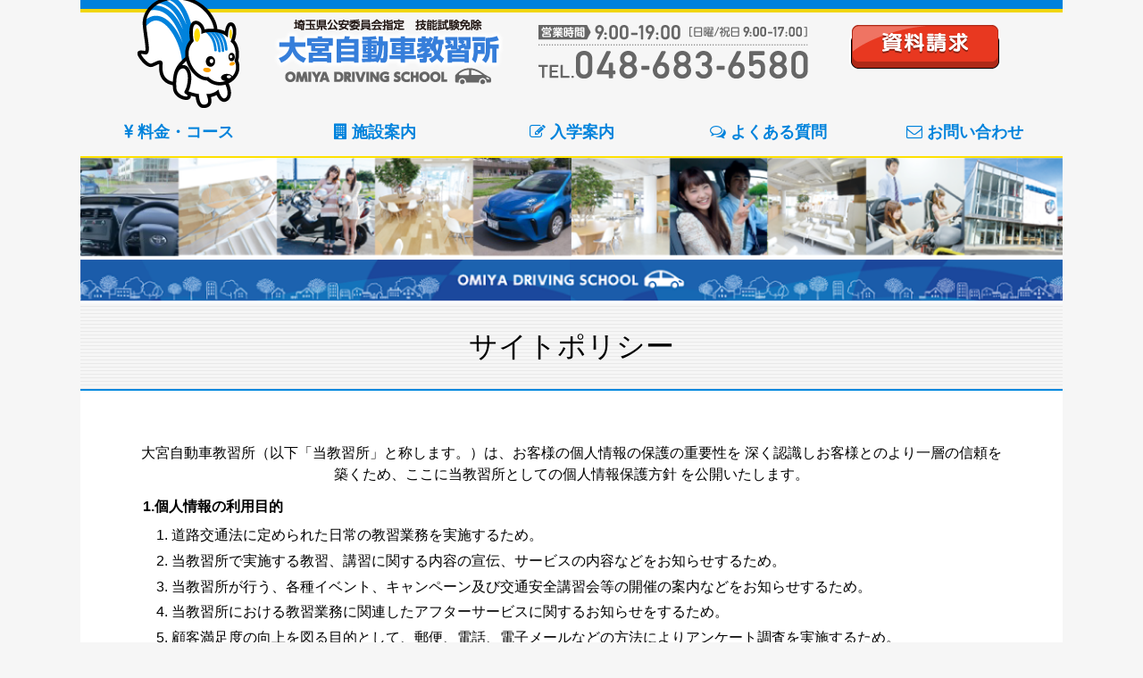

--- FILE ---
content_type: text/html; charset=UTF-8
request_url: https://www.omiya-ds.co.jp/other/privacy.php
body_size: 4780
content:
<!DOCTYPE html>
<html lang="ja">
<head>
<meta charset="utf-8" />
<meta http-equiv="X-UA-Compatible" content="IE=edge" />
<meta name="description" content="">
<meta name="keywords" content="大宮自動車教習所,自動車教習所,埼玉県,大宮,見沼区,車,さいたま新都心,教習指導員,指導員,自動車,指定自動車教習所,公認,普通車,マニュアル車,オートマ車,ＭＴ車,ＡＴ車,自動車学校,教習所,実地試験免除,さいたま市,二輪,普通二輪,大型二輪,バイク運転免許,バイク免許,自動二輪免許,大型自動二輪免許,,普通免許,AT限定解除,オートマ,ペーパードライバー,8トン限定解除,埼玉" />
<meta name="viewport" content="width=device-width,initial-scale=1" />
<title>大宮自動車教習所</title>
<!--[if lt IE 9]>
<script type="text/javascript" src="http://html5shim.googlecode.com/svn/trunk/html5.js"></script>
<![endif]-->
<link rel="stylesheet" href="../css/style.css" type="text/css" media="all" />
<link rel="stylesheet" href="../css/lightbox.css" type="text/css" media="all" />
<link rel="stylesheet" href="../css/slicknav.css" type="text/css" media="all" />
<link rel="stylesheet" href="../css/font-awesome.min.css" type="text/css" media="all" />
</head>
<body>
 <header>
  <div class="sub_head pc">
   <div class="head_line">
    <div class="subhd_disp">
     <div class="subhd_left">
      <a href="../index.php"><img src="../img/bottom_navi_01risu.png" alt="大宮自動車教習所" /></a>
      <a href="../index.php"><img src="../img/top_conpany_logo.png" alt="大宮自動車教習所" /></a>
      <img src="../img/bottom_navi_conpany_01.png" alt="連絡先・営業時間" />
     </div>
     <div class="logo_btnarea">
      <a href="../document/"><img src="../img/top_conpany_btm01.png" alt="資料請求" /></a><br />
      <!--<a href="https://www.omiya-ds.co.jp/news/news.php?id=279"><img src="../img/top_conpany_btm02.png" alt="仮申込み" /></a>-->
     </div>
    </div>
   </div>
   <div class="clear_fix"></div>
  </div>

  <div id="men-second">
   <ul id="menu">
    <li class="smp"><a href="../index.php"><i class="fa fa-home" aria-hidden="true"></i> HOME</a></li>
    <li><a href="../course/"><i class="fa fa-jpy"></i> 料金・コース</a></li>
    <li><a href="../facility/"><i class="fa fa-building"></i> 施設案内</a></li>
    <li><a href="../admission/"><i class="fa fa-pencil-square-o"></i> 入学案内</a></li>
    <li><a href="../other/faq.php"><i class="fa fa-comments-o"></i> よくある質問</a></li>
    <li><a href="../contact/"><i class="fa fa-envelope-o"></i> お問い合わせ</a></li>
    <li class="smp"><a href="../document/"><i class="fa fa-envelope-o"></i> 資料請求</a></li>
    <!--<li class="smp"><a href="https://www.omiya-ds.co.jp/news/news.php?id=279"><i class="fa fa-envelope-o"></i> 仮申込み</a></li>-->
    <li class="smp"><a href="tel:0486836580"><i class="fa fa-phone" aria-hidden="true"></i> 電話をする</a></li>
   </ul>
   <div class="clear_fix"></div>
  </div>
 </header>

 <div id="move">
  <div class="move_bnarea pc">
   <ul class="move_menu">
    <li><a href="../course/"><i class="fa fa-jpy"></i> 料金・コース</a></li>
    <li><a href="../facility/"><i class="fa fa-building"></i> 施設案内</a></li>
    <li><a href="../admission/"><i class="fa fa-pencil-square-o"></i> 入学案内</a></li>
    <li><a href="../other/faq.php"><i class="fa fa-comments-o"></i> よくある質問</a></li>
    <li><a href="../contact/"><i class="fa fa-envelope-o"></i> お問い合わせ</a></li>
   </ul>
  </div>
 </div>
 <div class="clear_fix"></div>
 <div id="main">
  <img src="../img/guide_top.png" alt="大宮自動車教習所サイトポリシー" />
  <div class="sub_toptxt">
   サイトポリシー
  </div>
  <div class="bd_top"></div>

  <div class="cnt_box">
   <div class="info_txt">
    大宮自動車教習所（以下「当教習所」と称します。）は、お客様の個人情報の保護の重要性を 深く認識しお客様とのより一層の信頼を築くため、ここに当教習所としての個人情報保護方針 を公開いたします。
   </div>

   <div class="priv_box">
    <div class="priv_title">1.個人情報の利用目的</div>
    <ol class="priv_num">
     <li>道路交通法に定められた日常の教習業務を実施するため。</li>
     <li>当教習所で実施する教習、講習に関する内容の宣伝、サービスの内容などをお知らせするため。</li>
     <li>当教習所が行う、各種イベント、キャンペーン及び交通安全講習会等の開催の案内などをお知らせするため。</li>
     <li>当教習所における教習業務に関連したアフターサービスに関するお知らせをするため。</li>
     <li>顧客満足度の向上を図る目的として、郵便、電話、電子メールなどの方法によりアンケート調査を実施するため。</li>
    </ol>

    <div class="priv_title">2.収集した個人情報は次のいずれかに該当する場合を除きお客様の同意を得ずに、第三者に開示いたしません。</div>
    <ol class="priv_num">
     <li>お客様が同意を与えた場合若しくは同等の措置を講じた場合
     <li>お客様が当事者である契約の準備又は履行のために必要な場合
     <li>当教習所が従うべき法的義務の履行のために必要な場合
     <li>お客様の生命、身体、財産等の重大な利益を保護するために必要な場合
     <li>警察、税務署、裁判所等の公的機関からの法令に基づく権限の行使による開示請求があった場合
    </ol>

    <div class="priv_title">3.個人情報の利用目的</div>
    <div class="priv_txt">
     お客様から提供された個人情報は利用目的に応じ必要な範囲内において、正確かつ最新の状態で管理するとともに、 不当なアクセス又は紛失、破壊、改ざん、漏えい等の危険に対しては管理に万全を期します。 また、保有するデーターを廃棄する場合は、粉砕機により廃棄します。
    </div>

    <div class="priv_title">4.保有する個人情報の訂正、利用停止、開示請求について</div>
    <div class="priv_txt">
     お客様からご自身の個人情報についての内容の照会及び変更、訂正のご希望があった場合には、ご本人であることを確認させて頂いた上で、速やかに対応いたします。<br />
     なお、開示請求にあたりましては、個人情報保護に関する法律第30条の規定により開示請求された項目につき、実費手数料をお支払頂く場合があります。
    </div>

    <div class="priv_title">5.法令の遵守</div>
    <div class="priv_txt">
     当教習所は、「個人情報保護に関する法律」その他の規範を遵守します。
    </div>

    <div class="priv_title">6.個人情報保護政策の見直しについて</div>
    <div class="priv_txt">
     当教習所は、本プライバシーポリシーの内容を継続的に見直し、改善に努めます。すべての改訂は当教習所のホームページでお知らせいたします。
    </div>

    <div class="priv_title">7.お問い合わせ</div>
    <div class="priv_txt">
     当校の、本プライバシーポリシーに関するお問い合わせは、下記までお願いいたします。
     <p>
     埼玉県さいたま市見沼区大字新右ェ門新田111番地<br />
     大宮自動車教習所「苦情・相談窓口」<br />
     電話：048－683－6580<br />
     メール：information@omiya-ds.co.jp
     </p>
    </div>

    <div class="priv_right">
     平成27年10月30日<br />
     大宮自動車教習所<br />
     代表取締役社長　加藤　慎也
    </div>
   </div>

  </div>
  <div class="clear_fix"></div>

 </div><!-- /main -->

 <div class="foot_img pc"><img src="../img/footer_01img_03.png" alt="大宮自動車教習所" /></div>
 <footer class="pc">
  <div class="fmenu">
   <div class="foot_left">
    <div class="foot_title"><img src="../img/footer_02title01.png" alt="MENU" /></div>
    <ul>
     <li><a href="../index.php"><i class="fa fa-caret-square-o-right" aria-hidden="true"></i> HOME</a></li>
     <li><a href="../course/"><i class="fa fa-caret-square-o-right" aria-hidden="true"></i> 料金・コース</a></li>
     <li><a href="../facility/"><i class="fa fa-caret-square-o-right" aria-hidden="true"></i> 施設案内</a></li>
     <li><a href="../admission/"><i class="fa fa-caret-square-o-right" aria-hidden="true"></i> 入学案内</a></li>
     <li><a href="../other/faq.php"><i class="fa fa-caret-square-o-right" aria-hidden="true"></i> よくある質問</a></li>
    </ul>
    <ul>
     <li><a href="../contact/"><i class="fa fa-caret-square-o-right" aria-hidden="true"></i> お問い合わせ</a></li>
     <li><a href="../document/">▶ 資料請求</a></li>
     <!--<li><a href="https://www.omiya-ds.co.jp/news/news.php?id=279">▶ 仮申込み</a></li>-->
    </ul>
   </div>
   <div class="foot_right">
    <div class="foot_title"><img src="../img/footer_03title02.png" alt="CONTENTS" /></div>
    <ul>
     <li><a href="http://www.buscatch.com/i_guidance/omiya-ds/" target="_blank">■無料送迎バス</a></li>
     <li><a href="../other/access.php">■アクセス情報</a></li>
     <li><a href="http://www.buscatch.com/i_guidance/omiya-ds/" target="_blank">□大宮・さいたま新都心コース</a></li>
     <li><a href="http://www.buscatch.com/i_guidance/omiya-ds/">□東新井団地コース</a></li>
     <li><a href="http://www.buscatch.com/i_guidance/omiya-ds/">□与野・北浦和コース</a></li>
     <li><a href="http://www.buscatch.com/i_guidance/omiya-ds/">□東大宮コース</a></li>
     <li><a href="http://www.buscatch.com/i_guidance/omiya-ds/" target="_blank">□土呂コース</a></li>
    </ul>
    <ul>
     <li><a href="../other/camp_graduate.php">■卒業生特典</a></li>
     <li><a href="../facility/">■施設紹介</a></li>
     <li><a href="../voice/">■OB・OG Voice</a></li>
    </ul>
    <ul>
     <li>■在校生 MENU</li>
     <li><a href="../student/bizhour.php">□営業日・営業時間</a></li>
     <li><a href="../student/schedule.php">□学科時間割</a></li>
     <li><a href="../student/practice.php">□学科練習問題</a></li>
    </ul>
   </div>
   <div class="clear_fix"></div>
  </div>
 </footer>

 <div class="gotop">
  <a class="top_move" href=""><img src="../img/footer_05totop.png" alt="TOPへ" /></a>
 </div>

 <div class="footer_logo">
  <div class="flogo_area">
   <div class="flogo_box">
    <img src="../img/footer_07logo.png" alt="大宮自動車教習所" />
   </div>
   <table class="flogo_box">
    <tr>
     <th>住所</th>
     <td>〒337-0045<br />埼玉県さいたま市見沼区新右ェ門新田111番地</td>
    </tr>
    <tr>
     <th>電話番号</th>
     <td>048-683-6580</td>
    </tr>
   </table>
   <table class="flogo_box">
    <tr>
     <th>営業時間</th>
     <td>平日：9:00～19:00<br />日曜/祝日：9:00～17:00</td>
    </tr>
   </table>
  </div>
   <div class="flogo_area">
    <div class="site_link pc">
     <a href="../other/privacy.php">サイトポリシー</a> | 
     <a href="../other/sitemap.php">サイトマップ</a> | 
     <a href="../other/recruit.php">採用情報</a>
   </div>
   <div class="copy_right">
    &copy;2017 OMIYA DRIVING SCHOOL Co.,ltd
   </div>
  </div>
 </div>

<script src="../js/jquery-1.12.3.min.js"></script>
<script src="../js/modernizr.min.js"></script>
<script src="../js/jquery.slicknav.min.js"></script>
<script src="../js/lightbox.min.js"></script>
<script>
$(function(){
 $('#menu').slicknav({
  prependTo: "#men-second", 
 });

 $(".top_move").on('click touchstart', function () {
  $('html,body').animate({ scrollTop: 0 }, 'swing');
  return false;
 });
});
</script>
<script>
$(function() {
    var topBtn = $('#move');    
    topBtn.hide();
    $(window).scroll(function () {
        if ($(this).scrollTop() > 50) {
            topBtn.fadeIn();
        } else {
            topBtn.fadeOut();
        }
    });
});
</script>
<script>
    $(function(){
        $(".acMenu dt").on("click", function() {
            $(this).next().slideToggle();
        });
    });
</script>
<script>
  (function(i,s,o,g,r,a,m){i['GoogleAnalyticsObject']=r;i[r]=i[r]||function(){
  (i[r].q=i[r].q||[]).push(arguments)},i[r].l=1*new Date();a=s.createElement(o),
  m=s.getElementsByTagName(o)[0];a.async=1;a.src=g;m.parentNode.insertBefore(a,m)
  })(window,document,'script','https://www.google-analytics.com/analytics.js','ga');

  ga('create', 'UA-77523011-1', 'auto');
  ga('send', 'pageview');

</script>
</body>
</html>


--- FILE ---
content_type: text/css
request_url: https://www.omiya-ds.co.jp/css/style.css
body_size: 10759
content:
@charset "utf-8";

html, body, div, span, object, iframe,
h1, h2, h3, h4, h5, h6, p, blockquote, pre,
abbr, address, cite, code,
del, dfn, em, img, ins, kbd, q, samp,
small, strong, sub, sup, var,
b, i,
dl, dt, dd, ol, ul, li,
fieldset, form, label, legend,
table, caption, tbody, tfoot, thead, tr, th, td,
article, aside, canvas, details, figcaption, figure, 
footer, header, hgroup, menu, nav, section, summary,
time, mark, audio, video {
    margin:0;
    padding:0;
    border:0;
    outline:0;
    font-size:100%;
    vertical-align:baseline;
    background:transparent;
}
body {
    line-height:1;
    font-family: "Hiragino Kaku Gothic ProN","メイリオ", sans-serif;
    margin:0 auto;
}
ul{
padding:0;
}

li{
list-style: none;
}
nav ul {
    list-style:none;
}
blockquote, q {
    quotes:none;
}
blockquote:before, blockquote:after,
q:before, q:after {
    content:'';
    content:none;
}
.clear_fix{
	clear: both;
}
a {
    margin:0;
    padding:0;
    font-size:100%;
    vertical-align:baseline;
    background:transparent;
    text-decoration: none;
}
table {
    border-collapse:collapse;
    border-spacing:0;
}
hr {
    display:block;
    height:1px;
    border:0;   
    border-top:1px solid #cccccc;
    margin:1em 0;
    padding:0;
}
input, select {
    vertical-align:middle;
}

.slicknav_menu {
	display:none;
}
a:hover img{
	opacity: 0.5 ;
}

img{
max-width: 100%;
height: auto;
width /***/:auto;
}
body{
background:#f6f6f6;
}
.bg_color{
background: #fff;
}
header{
width:1100px;
margin:0 auto;
}
/*TOPヘッダー*/
header .top_area{
overflow: hidden;
z-index:1;
position: relative;
background-image: url(../img/top_conpany_back.png);
background-repeat: no-repeat;
background-position: center top;
}
header .top_area .logo {
float:left;
left:50%;
position:relative;
}
header .top_area .logo li{
float:left;
left:-50%;
position:relative;
padding:0 8px;
}
header .top_area .logo .logo_left{
padding-top:1em;
}
header .top_area .logo .logo_center{
padding-top:10px;
}
header .top_area .logo .logo_btnarea{
/*background-image: url(../img/top_conpany_02.png);
background-repeat: no-repeat;
background-position: center bottom;*/
padding:1.6em 0.3em 0;
}
#slider {
    margin: 0 auto;
    max-width: 100%;
    height: 460px;
    margin-top: -7.9em;
}
#slider .slide1{
background-image: url(../img/top_slide_01.png);
background-repeat: no-repeat;
background-position: center top;
background-size:100% auto;
background-size:auto 100%;
}
#slider .slide2{
background-image: url(../img/top_slide_02.png);
background-repeat: no-repeat;
background-position: center top;
background-size:100% auto;
background-size:auto 100%;
}
#slider .slide3{
background-image: url(../img/top_slide_03.png);
background-repeat: no-repeat;
background-position: center top;
background-size:100% auto;
background-size:auto 100%;
}
#slider .slide_linkbox{
padding:13em 0 0 6.4em;
background-image: url(../img/top_bottom_back.png);
background-repeat: no-repeat;
background-position: 10% 130%;
}
#men-second{
width:100%;
float:left;
left:50%;
font-size:18px;
margin:1em 0;
}
#men-second #menu li{
float:left;
position:relative;
width:20%;
text-align: center;
}
#men-second #menu li a{
color:#0083dc;
display:block;
font-weight:bold;
}
#men-second #menu li a:hover{
color:#00b5ea;
}
#main{
width:1100px;
margin:0 auto;
border-top:2px solid #fee100;
clear:both;
background:#fff;
}
#main .top_pic{
background-image: url(../img/top_picbg.png);
background-repeat: repeat-y;
background-position: center top;
padding:3em 0;
text-align:center;
}
#main .top_pic img{
margin:0 1em;
}
#main .top_pic .top_picbtm{
margin-top:1em;
}
#main .top_pic .yoyaku-btn {
  max-width: 400px;
  margin: 0 auto 40px;
}

#main .top_pic .movWrap {
  max-width: 600px;
  margin: 20px auto 0;
  padding: 0 20px;
}
#main .top_pic .mov {
  position:relative;
  width:100%;
  padding-top:56.25%;
}
#main .top_pic .mov iframe{
  position: absolute;
  top: 0;
  right: 0;
  width: 100% !important;
  height: 100% !important;
}
#main .bnrGmapIV {
  max-width: 800px;
  margin: 40px auto 0;
}
#main .bnrDroneSchool {
  max-width: 800px;
  margin: 40px auto 0;
}
#main .bnrCovid19 {
  max-width: 800px;
  margin: 40px auto 0;
}
#main .bnrCovid19 .bnrCovid19sp {display: none;}
#main .top_news{
margin:0 auto;
width:972px;
padding:2em 0;
}
#main .top_news .news_title{
border-left:3px solid #fee100;
color:#377eda;
font-weight:bold;
padding:4px;
}
#main .top_news .news_title span{
background:#377eda;
color:#fff;
padding:1px 4px;
}
#main .top_news dl{
width:78%;
float:left;
margin:1em 6px;
}
#main .top_news dt{
  float:left;
  clear:left;
  width:20%;
  margin:10px 0;
  border-bottom:1px dotted #000;
}
#main .top_news dd{
  float:left;
  margin:6px 0;
  padding-right:6px;
  border-bottom:1px dotted #000;
  width:76%;
}
#main .top_news dd a{
display:block;
}
#main .top_news dd img{
 vertical-align:middle;
}
#main .top_news .twitter_box{
width:20%;
float:right;
margin-top:-2em;
}
#main .map_bg{
width:1100px;
background-image: url(../img/00_03_map_02back.png);
margin-bottom:2em;
padding-bottom: 2em;
}
#main #map{
margin:0 auto;
width:972px;
}
#main #map .map_left{
float:left;
}
#main #map .map_left img{
width:98%;
margin-bottom:8px;
}
#main #map .map_right{
float:right;
text-align: center;
margin-top:2em;
}
#main #map .map_print{
margin-top:1em;
}
#main #map .map_print img{
vertical-align: middle;
}
#main .top_student{
margin:0 auto;
width:972px;
padding:2em 0;
text-align: center;
background-image: url(../img/00_04_zaikomenu_back_03.png);
background-repeat: no-repeat;
background-position: center top;
margin-bottom:2em;
}
#main .top_student img{
margin-top:2em;
}
#main .top_flink{
margin:0 auto;
width:1100px;
text-align: center;
background-image: url(../img/00_05_toiawase_back_07.png);
background-repeat: repeat-x;
background-position: center top;
margin-bottom:2em;
}
#main .top_flink img{
margin:1.2em 0.4em;
}
#main .comp_flink{
  margin:40px auto 2em;
  width:100%;
  text-align: center;
  background-image: url(../img/00_05_toiawase_back_07.png);
  background-repeat: repeat-x;
  background-position: center top;
  }
  #main .comp_flink img{
  margin:1.2em 0.4em;
  }
  


#main .top_olink{
margin:0 auto;
width:972px;
}
#main .top_olink .top_olinklist li{
float:left;
}
#main .top_olink .top_olinklist li img{
margin:12px 8px;
}

/*フッター*/
.foot_img{
margin:0 auto;
width:1100px;
margin-bottom:-3px;
padding-top:2.4em;
background:#fff
}
.foot_img img{
width:100%;
}
footer{
width:1100px;
margin:0 auto;
background:#377eda;
padding-bottom:1em;
}
footer a{
color:#fff;
}
footer a i{
color:#ffdb00;
}
footer .fmenu{
margin:0 auto;
width:972px;
}
footer .fmenu .foot_title{
padding-bottom:0.8em;
}
footer .fmenu .foot_left{
float:left;
margin-top:2em ;
}
footer .fmenu .foot_right{
margin-top:2em ;
float:right;
border-left:1px dotted #fff;
padding-left:1em;
}
footer .fmenu ul{
float:left;
margin-right:1em;
}
footer .fmenu ul li{
margin:8px 6px;
color:#fff;
}
.gotop{
margin:0 auto;
width:1100px;
text-align:center;
padding:4px 0 8px;
border-bottom:2px dotted #377eda;
}
.footer_logo{
margin:0 auto;
width:972px;
font-size:13px;
padding-bottom:6px;
}
.footer_logo .flogo_area{
margin:8px 0;
clear:both;
}

.footer_logo .flogo_area .flogo_box{
float:left;
margin:0 1.4em;
}
.footer_logo .flogo_area .flogo_box th{
text-align:left;
padding:2px 8px 0 0;
}
.footer_logo .flogo_area .site_link{
margin:2em 0 1em 1em;
float:left;
}
.footer_logo .flogo_area .copy_right{
margin:2em 0 1em;
float:right;
font-weight:bold;
}

/*サブヘッダー*/
#move {
    position: fixed;
    top: 0;
    width:100%;
    text-align:center;
    z-index:1;
}
.move_bnarea{
margin:0 auto;
background-image: url(../img/move_bannerbg.png);
background-repeat: no-repeat;
background-position: center top;
width:1100px;
height:103px;
padding-top:3.2em;
}
.move_bnarea .move_menu{
padding-left:16em;
}
.move_bnarea .move_menu li{
float:left;
font-size:18px;
}
.move_bnarea .move_menu li a{
font-weight:bold;
color:#377eda;
padding:0 1.3em;
}
.sub_head{
border-top:10px solid #0081dc;
}
.sub_head .head_line{
border-top:4px solid #f1d60c;
}
.sub_head .head_line .subhd_disp{
margin:0 auto;
width:972px;
}
.sub_head .head_line .subhd_disp .subhd_left{
float:left;
}
.sub_head .head_line .subhd_disp .subhd_left img{
margin-top:-1.2em;
vertical-align: middle;
padding-right:2em;
}
.sub_head .head_line .subhd_disp .logo_btnarea{
/*background-image: url(../img/top_conpany_02.png);
background-repeat: no-repeat;
background-position: center bottom;*/
float:right;
padding:0.8em 0.3em 0em;
}
#main .sub_topimg{
background-image: url(../img/top_picbg.png);
background-repeat: repeat-y;
background-position: center top;
text-align: center;
height:210px;
}
#main .cnt_box{
margin:0 auto;
width:972px;
text-align: center;
margin-top: 2em;
padding: 10px;
}
#main .cnt_box i{
font-size:32px;
color:#4da7e4;
}
#main .cnt_box h2{
font-size:36px;
padding:8px 0;
border-bottom:2px solid #fedc00;
font-weight: normal;
}
#main .cnt_box h5{
margin:0 auto;
font-weight: bold;
font-size:32px;
padding-bottom: 4px;
border-bottom: 2px solid #59cdf2;
margin-bottom:12px;
width:60%;
}

#main .cnt_box .box_txt{
margin:0.6em 0;
text-align: left;
}
#main .cnt_box .box_pic{
margin:2em 0 1em;
text-align: center;
}
#main .cnt_box .box_pic img{
vertical-align: middle;
margin:0 8px;
}
#main .cnt_box .box_link{
border:2px solid #fef098;
background:#fff8cc;
text-align:center;
margin-bottom:1em;
}
#main .cnt_box .box_link a{
font-size:18px;
font-weight:bold;
padding:8px 0;
display:block;
color:#0083db;
}
#main .cnt_box .serv_voice{
background-image: url(../img/01-00-00_voicebg01.png);
background-repeat: no-repeat;
height:270px;
margin-bottom: 1em;
}
#main .cnt_box .serv_txt{
color:#fff;
padding:7.6em 3em;
width:45%;
text-align: left;
font-weight: bold;
line-height: 24px;
letter-spacing: 1px;
}
#main .cnt_box .info_txt{
margin:1em 0;
line-height: 24px;
}
#main .cnt_box .info_txt .info_txtbox{
margin:0 auto;
width:70%;
border:1px solid #000;
padding:0.6em 1em;
text-align:left;
margin-top:1em;
}
#main .cnt_box .info_txt span{
color:#ee4747;
}
#main .cnt_box .per_title{
text-align:center;
font-size:18px;
font-weight: bold;
margin-bottom:4px;
}
#main .cnt_box .guide_info{
padding:0;
}
#main .cnt_box .guide_info li{
float:left;
width:46%;
margin:1em 1.2em;
}
#main .cnt_box #gmapIV {
  padding-top: 100px;
  margin-top: -100px;
}

/*******************
  esg/index.html
******************/
#esg-table td {
  padding: 20px;
  border: 1px solid #333;
}
#esg-table {
  margin-top: 20px;
}
.news_conttle_esg {
  clear: both;
  font-size:24px;
  font-weight: bold;
  text-align: center;
}
.news_headrgt_esg {
  float:right;
  text-align: right;
  margin-bottom: 3em;
  line-height: 1.4;
}
.bottom-message {
  text-align: right;
  margin-top: 3em;
}
/*******************
  esg/index.html end
******************/

@media only screen and (max-width: 768px) {
  #main .cnt_box #gmapIV {
    padding-top: 0px;
    margin-top: 0px;
  }
  #main .bnrCovid19 {
    max-width: 310px;
    margin: 20px auto;
  }
  #main .bnrCovid19 .bnrCovid19pc {display: none;}
  #main .bnrCovid19 .bnrCovid19sp {display: block;}
  /*******************
    esg/index.html
  ******************/
  #esg-table td {
    padding: 20px 10px;
    border: 1px solid #333;
  }
  .main-td {
    width: 20%;
  }
  /*******************
    esg/index.html end
  ******************/
  

}
#main .cnt_box .googleIndoorView {
  max-width: 840px;
  height: 400px;
  margin: 30px auto 10px;
  padding: 0 20px;
}

#main .cnt_box h3{
font-size:24px;
padding:8px 0;
border-bottom:2px solid #fedc00;
color:#3e82d6;
}
#main .cnt_box .box_txtl{
margin:0.6em 0;
line-height: 20px;
}
#main .cnt_box .box_picb{
margin:2em 0 1em;
text-align: center;
}
#main .cnt_box .box_picb img{
vertical-align: middle;
margin:0 1.2em;
}
.bu_bg{
background:#dff8fd;
padding:1em 0;
}
.bu_bg img{
margin:12px 0;
}

#main .sub_toptxt{
background-image: url(../img/top_picbg.png);
background-repeat: repeat-y;
background-position: center top;
text-align: center;
font-size:32px;
line-height: 32px;
padding:1em;
}
.bd_top{
border-top:2px solid #0088de;
}
.submenu_box{
padding-top:1em;
}
.submenu_box h4{
padding-bottom: 6px;
border-bottom:2px solid #00b4ed;
}
.submenu_box h4 span{
color:#00b4ed;
}

.submenu_box table{
margin: 0 auto;
width:900px;
margin-bottom:4em;
}
.submenu_box table th,.submenu_box table td{
border-bottom:1px solid #00b4ed;
padding:10px 0;
line-height: 20px;
vertical-align: middle;
}
.submenu_box table th{
width:20%;
}
.submenu_box table td{
text-align: left;
}
.cnt_box .att{
color:#fe2c53;
}
.procea,.proceb{
width:410px;
height:274px;
text-align: left;
line-height:20px;
}
.procea p,.proceb p{
margin-bottom:8px;
}
.procea{
background-image: url(../img/02-01-00_box01.png);
background-repeat: no-repeat;
float:left;
margin-left:4em;
margin-top:-4em;
}
.proceb{
background-image: url(../img/02-01-00_box02.png);
background-repeat: no-repeat;
float:right;
margin-right:4em;
margin-top:-4em;
}
.procea .protxt{
margin:2em 0.2em 0 4em;
}
.proceb .protxt{
margin:4em 0.2em 0 4em;
}
.submenu_box .pay_txt{
margin:0.6em 0 1.6em;
text-align:left;
}
.cnt_box .pay_img{
margin:1em 0;
}
.cnt_box h6{
color:#00b4ed;
margin:1em 0;
line-height: 26px;
}
.cnt_box .card_tbl{
margin:0.6em 0;
}
.cnt_box .card_tbl th{
width:34px;
vertical-align: middle;
}
.cnt_box .card_tbl td{
text-align:left;
vertical-align: middle;
font-weight:bold;
line-height: 32px;
}
.cnt_box .card_tbl .card_small{
font-weight:normal;
padding-bottom:0.6em;
font-size:12px;
line-height: 18px;
}
.cnt_box .btmimg{
margin-bottom:16px;
}
.cnt_box .cour_info{
margin:1em 0;
}
.cor_bdra{
padding-bottom:8px;
margin-bottom: 6px;
border-bottom:2px solid #66ccff;
}
.cor_bdrb{
padding-bottom:8px;
margin-bottom: 6px;
border-bottom:2px solid #66cc99;
}
.cor_bdrc{
padding-bottom:8px;
margin-bottom: 6px;
border-bottom:2px solid #6699cc;
}
.cor_bdrd{
padding-bottom:8px;
margin-bottom: 6px;
border-bottom:2px solid #a0a0dc;
}
.cnt_box .plan_tbl{
margin:0 auto;
text-align: center;
width:90%;
margin-bottom:1em;
}
.cnt_box .plan_tbl li{
display: inline-block;
padding:0 0.4em;
}
#basic,#reserved,#span,#big,#normal,#small{
text-align:center;
margin:0 auto;
padding:1.2em 0 2em;
}
#basic a,,#reserved a,#span a,#big a,#normal a,#small a{
margin:0.2em 0;
text-decoration: underline;
}
.cnt_box .plan_info{
line-height: 20px;
margin:1em 0;
padding-bottom:8px;
border-bottom: 1px dashed #ccf0fc;
}
.cnt_box .plan_binfo,.cnt_box .plan_bignfo{
line-height: 20px;
margin:1em 0;
padding:12px 0 8px;
}
.cnt_box .plan_dete{
margin:0 auto;
background:#fff2a6;
color:#69ccf9;
padding:3px 6px;
font-weight: bold;
width:60%;
margin-bottom: 0.6em;
letter-spacing: 2px;
}
.cnt_box .plan_deteb{
margin:0 auto;
background:#fff2a6;
color:#fe7498;
padding:3px 6px;
font-weight: bold;
width:60%;
margin-bottom: 0.6em;
letter-spacing: 2px;
}
.cnt_box .plan_detec{
margin:0 auto;
background:#fff2a6;
color:#69b51d;
padding:3px 6px;
font-weight: bold;
width:60%;
margin-bottom: 0.6em;
letter-spacing: 2px;
}
.cnt_box .plan_deted{
margin:0 auto;
background:#fff2a6;
color:#f18d00;
padding:3px 6px;
font-weight: bold;
width:60%;
margin-bottom: 0.6em;
letter-spacing: 2px;
}
.cnt_box .plan_bike{
margin:0 auto;
background:#fff3a7;
color:#32955c;
padding:3px 6px;
font-weight: bold;
width:40%;
margin-bottom: 0.6em;
letter-spacing: 2px;
}
.cnt_box .plan_bbike{
margin:0 auto;
background:#fff3a7;
color:#dc7a26;
padding:3px 6px;
font-weight: bold;
width:40%;
margin-bottom: 0.6em;
letter-spacing: 2px;
}

.cnt_box .chara_tbl td{
vertical-align: middle;
text-align: left;
padding-left:18px;
line-height: 24px;
}
.cnt_box .chara_tbl td span{
color:#ee4747;
}
.cnt_box .bsc_tbl{
width:100%;
border: 1px #78d8f5 solid;
margin-top:12px;
}
.cnt_box .rsv_tbl{
width:100%;
border: 1px #f599b7 solid;
margin-top:12px;
}
.cnt_box .span_tbl{
width:100%;
border: 1px #9dce6d solid;
margin-top:12px;
}
.cnt_box .sche_tbl{
width:100%;
border: 1px #ff6600 solid;
margin-top:12px;
}
.cnt_box .bike_tbl{
width:100%;
border: 1px #289157 solid;
margin-top:12px;
}
.cnt_box .bbike_tbl{
width:100%;
border: 1px #d24f00 solid;
margin-top:12px;
}
.cnt_box .bsc_tbl th,.cnt_box .bsc_tbl td{
border: 1px #78d8f5 solid;
padding:4px 0;
text-align: center;
vertical-align: middle;
line-height: 20px;
}
.cnt_box .rsv_tbl th,.cnt_box .rsv_tbl td{
border: 1px #f599b7 solid;
padding:4px 0;
text-align: center;
vertical-align: middle;
line-height: 20px;
}
.cnt_box .span_tbl th,.cnt_box .span_tbl td{
border: 1px #9dce6d solid;
padding:4px 0;
text-align: center;
vertical-align: middle;
line-height: 20px;
}
.cnt_box .sche_tbl th,.cnt_box .sche_tbl td{
border: 1px #ff6600 solid;
padding:4px 0;
text-align: center;
vertical-align: middle;
line-height: 20px;
}
.cnt_box .bike_tbl th,.cnt_box .bike_tbl td{
border: 1px #289157 solid;
padding:4px 0;
text-align: center;
vertical-align: middle;
line-height: 20px;
}
.cnt_box .bbike_tbl th,.cnt_box .bbike_tbl td{
border: 1px #d24f00 solid;
padding:4px 0;
text-align: center;
vertical-align: middle;
line-height: 20px;
}
.cnt_box .bsc_tbl th{
background:#ccf0fc;
}
.cnt_box .rsv_tbl th{
background:#fbe0e9;
}
.cnt_box .span_tbl th{
background:#d2e9bb;
}
.cnt_box .sche_tbl th{
background:#f18d00;
}
.cnt_box .bike_tbl th{
background:#ecf1af;
}
.cnt_box .bbike_tbl th{
background:#fee9a8;
border: 1px #d24f00 solid;
padding: 4px 0;
}
.cnt_box .bsc_tbl td span,.cnt_box .rsv_tbl td span,.cnt_box .span_tbl td span,.cnt_box .sche_tbl td span,.cnt_box .bike_tbl td span,.cnt_box .bbike_tbl td span{
font-weight: bold;
color:#ee4747;
}
.right_link{
text-align: right;
margin:4px 0;
}
.right_link a{
text-decoration: underline;
}
.cnt_box .cen_plus{
margin:0.6em 0;
}
.cnt_box .bsc_student{
width:100%;
margin:0.6em 0;
background: #00b5ee;
color:#fff;
padding:8px 0;
font-weight: bold;
}
.cnt_box .rsv_student{
width:100%;
margin:0.6em 0;
background: #f26693;
color:#fff;
padding:8px 0;
font-weight: bold;
}
.cnt_box .span_student{
width:100%;
margin:0.6em 0;
background: #67b61d;
color:#fff;
padding:8px 0;
font-weight: bold;
}
.cnt_box .sche_student{
width:100%;
margin:0.6em 0;
background: #ff6600;
color:#fff;
padding:8px 0;
font-weight: bold;
}
.cnt_box .plan_pack{
width:100%;
margin:0.6em 0 0.2em;
background: #fff081;
color:#000;
padding:8px 0;
font-weight: bold;
}
.cnt_box .add_other{
margin:0.6em 0 1em;
text-align: left;
}
.cnt_box .add_other dt{
color:#9ddefd;
font-weight:bold;
margin-bottom:10px;
font-size:16px;
}
.cnt_box .add_other dd{
font-weight:bold;
border-bottom:1px dotted #000;
padding-bottom:2px;
margin-bottom:8px;
font-size:14px;
}
.rsv_col{
color:#f16794 !important;
}
.span_col{
color:#6ab520 !important;
}
.sche_col{
color:#ff6600 !important;
}
.bike_col{
color:#C3CE98 !important;
}
.bbike_col{
color:#f5a11c !important;
}
.span_attttl{
margin:0.6em 0;
text-align: left;
}
.span_att{
padding-left:2em;
text-align: left;
}
.span_att li{
list-style-type: disc;
padding:6px 0;
}
.span_att li span{
color:#ee4747;
}
.span_lmt{
font-size:12px;
text-align: left;
margin:1em 0 0 1em;
}
.cnt_box .pack_txt{
border-top:2px solid #fedb00;
border-bottom:2px solid #fedb00;
padding:2em 0;
line-height: 26px;
margin-bottom:2em;
}
.cnt_box .pack_txt span{
background: #fff3a5;
}
.cnt_box .pack_use{
margin:2em 0;
}
.cnt_box .pack_use img{
margin:1.2em 0;
}
.cnt_box .pack_use .pack_info{
text-align: left;
margin-top:1em;
width:96%;
}
.cnt_box .pack_use .pack_info li{
border-bottom:1px dotted #000;
padding-bottom:4px;
margin-bottom:6px;
list-style-type: disc;
line-height: 20px;
}
.cnt_box .link_box{
margin:2.4em 0;
}
.cnt_box .link_box a{
margin:0 1em;
}
.cnt_box .bike_opt{
margin:1em 0 2em;
border:1px solid #22ad38;
}
.cnt_box .bike_opt .bk_optttl{
background: #22ad38;
color:#fff;
padding:4px 0;
}
.cnt_box .bike_opt .bk_optttl img{
vertical-align: middle;
}
.cnt_box .bike_opt .bk_opttxt{
padding:12px 0;
}
.cnt_box .bike_opt .bk_optprc{
margin-top:12px;
font-weight: bold;
line-height: 20px;
}
.cnt_box .bike_opt .bk_optprc span{
font-size:18px;
}
/*
.cnt_box .comp_title{
margin:2.6em 0 0.6em;
font-weight:bold;
font-size:18px;
}
.cnt_box .comp_title span{
border-bottom:2px solid #feda00;
}
.cnt_box .comp_tbl{
margin:0 auto;
width:80%;
}
.cnt_box .comp_tbl td{
vertical-align: middle;
line-height: 22px;
text-align: left;
}
.cnt_box .comp_tbl .comp_side{
width:10%;
}
.cnt_box .comp_study{
margin-top:2em;
width:100%;
border:1px solid #000;
}
.cnt_box .comp_person{
margin:0 auto;
text-align: center;
margin-top:3em;
width:68%;
border:1px solid #000;
}
.cnt_box .comp_study .comp_stitle,.cnt_box .comp_person .comp_stitle{
margin:0 auto;
background:#e5e5e5;
width:20%;
color:#3b80d7;
padding:4px;
margin-top:-0.8em;
margin-bottom:0.4em;
font-weight:bold;
}
.cnt_box .comp_study .comp_box{
float: left;
width:30%;
margin:1em;
text-align: left;
line-height: 20px;
}
.cnt_box .comp_person .comp_box{
float: left;
width:40%;
margin:1em 2em;
line-height: 20px;
}
.cnt_box .comp_study .comp_box .cbox_title{
font-weight:bold;
padding-bottom:4px;
border-bottom:2px solid #000;
text-align: center;
margin-bottom:0.8em;
}
.cnt_box .comp_person .comp_box .cbox_title{
font-weight:bold;
padding:6px;
text-align: center;
margin:1em 0;
color:#fff;
}
.cnt_box .comp_person .persub{
margin:0 auto;
background:#fff4b2;
padding:4px 0;
width:50%;
font-weight:bold;
margin-top:1.6em;
}
.cnt_box .comp_person .pertxt{
margin:0.6em 0 1.6em;
}
*/
.col_bff{
background:#66cbff;
}
.col_c9a{
background:#66cc9a;
}
.cnt_box .comp_person .comp_box .bg_box{
padding:1em 0;
}
.bg_car{
background:#e1f5ff;
}
.bg_bile{
background:#e0f5ec;
}
.cnt_box .comp_person .comp_box .bg_box .person_plus{
background:#fff;
width:100%;
padding:0.8em 0;
margin:0.8em 0;
font-weight:bold;
font-size:18px;
}
.car_color{
color:#66cbff;
}
.bike_color{
color:#66cc9a;
}
.cnt_box .comp_contact{
margin:0 auto;
width:100%;
background: #fff4b2;
padding:6px 0;
margin-top:0.8em;
margin-bottom:1em;
font-weight: bold;
}
/*
.cnt_box .accident{
margin:1em 0 2em;
}
.cnt_box .accident .ray_top{
z-index: 1;
}
.cnt_box .accident img{
margin:0 1em;
}
*/
.cnt_box .per_bottom{
margin:0 auto;
width:70%;
margin-top:2em;
text-align: left;
}
.cnt_box .per_bottom .perb_att{
margin-top:2em;
font-size:12px;
color:#fd89a5;
}
.cnt_box .prac_box{
margin:2em 0;
}
.cnt_box .other_title{
margin-bottom:0.6em;
}
.cnt_box .per_att{
background-image: url(../img/per_bg.png);
background-repeat: no-repeat;
width:100%;
height:187px;
}
.cnt_box .per_att .per_atttxt{
padding:6.2em 6em;
text-align: left;
line-height: 20px;
}
.cnt_box .per_att .per_atttxt span{
font-weight:bold;
color:#ea6094;
}

.cnt_box .faq_title{
width:50%;
margin:0 auto;
padding:8px 0;
background:#ffed7f;
color:#4284cf;
font-size:24px;
font-weight: bold;
margin-top:2em;
}
.cnt_box .faq_contents{
width:100%;
margin:2em 0 2em 1.4em;
text-align:left;
}
.cnt_box .faq_contents dt{
display:block;
cursor:pointer;
background-image: url(../img/10_q.png);
background-repeat: no-repeat;
background-position: left top;
margin-bottom:4px;
min-height:50px;
font-size:20px;
color:#3980d4;
padding:0.6em 0 0 3em;
font-weight: bold;
}
.cnt_box .faq_contents dd{
background-image: url(../img/10_a.png);
background-repeat: no-repeat;
background-position: left top;
margin-bottom:12px;
border-bottom:1px dotted #e0e0e0;
min-height:50px;
padding:0.6em 0 12px 4em;
display:none;
line-height: 22px;
}
/*
.cnt_box .faq_contents{
width:100%;
text-align:center;
margin:1em 0;
}
*/
.cnt_box .form_cout{
width:100%;
text-align: left;
margin:1em 0;
}
.cnt_box .form_cout .form_coutitle{
padding:6px 0;
font-weight:bold;
text-align: center;
color:#fff;
margin-bottom: 0.6em;
}
.cnt_box .form_cout .form_coutbox{
width:47%;
margin:0 0.6em;
float:left;
}
.cnt_box .form_cout .form_coutbox .form_pad{
margin:0.6em;
min-height: 100px;
line-height:22px;
}
.cubg_fir{
background: #d7000f;
}
.cubg_sec{
background: #00b197;
}
.cubg_thi{
background: #2ea7e0;
}
.cubor_sec{
border:2px solid #00b197;
}
.cubor_thi{
border:2px solid #2ea7e0;
}
.sec_core{
text-align: right;
width: 70%;
margin: 0 auto;
}
form .form_tbl{
text-align: left;
width: 70%;
margin: 0 auto;
border-left: 1px solid #B0B0B0;
border-right: 1px solid #B0B0B0;
border-bottom: 1px solid #B0B0B0;
background-color: #F6F6F7;
color: #4B4B4B;
margin-top:2em;
}
form .form_tbl dt{
margin: 0;
margin-right: -170px;
padding: 5px 0;
border-top: 1px solid #B0B0B0;
float: left;
clear: both;
display: inline;
width: 170px;
text-indent: 5px;
font-weight: bold;
min-height: 22px;
}
form .form_tbl dd{
margin-left:170px;
padding: 5px;
border-left: 1px solid #B0B0B0;
border-top: 1px solid #B0B0B0;
background-color: #fff;
min-height: 22px;
}
form .form_tbl dd input,form .form_tbl dd textarea{
width:96%;
}

form .form_tbl:after {
content:"";
display:block;
clear:both;
}
form .form_btn{
margin:1em 0;
}
form .form_btn input{
font-size:16px;
font-weight:bold;
padding:6px 12px;
}
form .form_conf{
border:1px solid #000;
padding:0.6em;
line-height: 24px;
margin:1.6em 0 1em;
}
form .form_conf span{
font-weight:bold;
font-size:28px;
color:#ee4747;
}

.cnt_box .sch_txt{
min-height:163px;
background-image: url(../img/sch_bg.png);
background-repeat: no-repeat;
background-position: center top;
text-align:left;
padding: 3em 12em 1em 4em;
text-decoration:blink;
color:#39c2e6;
font-weight:bold;
line-height: 32px;
}
.cnt_box .sch_txt span{
border-bottom: dotted  1px #39c2e6;
}
.cnt_box .sch_area{
margin:0 auto;
width:50%;
}
.cnt_box .sch_area .sch_box{
float:left;
margin:1em;
text-align: center;
}
.cnt_box .sch_area .sch_box .sch_title{
height:30px;
width:157px;
background-image: url(../img/08_waku.png);
background-repeat: no-repeat;
color:#39c2e6;
font-weight:bold;
font-size:16px;
padding:0.5em 0 0 0.8em;
}
.cnt_box .sch_area .sch_box .sch_link{
height:124px;
width:154px;
background-image: url(../img/08_jikanwariicon.png);
background-repeat: no-repeat;
background-position: center top;
padding:1.2em 0 0 0.2em;
}
.cnt_box .sch_area .sch_box .sch_link a{
color:#39c2e6;
font-weight:bold;
font-size:18px;
display: bloack;
}
.cnt_box .sch_area .sch_box .sch_link a span{
font-size:38px;
}
.cnt_box .cal_tblarea{
margin:0 auto;
width:98%;
}
.cnt_box .sch_cal{
width:46%;
margin: 1em 0.4em;
font-size:20px;
font-weight:bold;
}
.cal_left{
float:left;
}
.cal_right{
float:right;
}
.cnt_box .sch_cal .cal_tbl{
width:92%;
border: 1px #2b2b2b solid;
}
.cnt_box .sch_cal .cal_tbl th,.cnt_box .sch_cal .cal_tbl td{
border: 1px #2b2b2b solid;
padding:6px 0;
}
.sun{
background:#ec5b5b;
}
.sat{
background:#68a4f5;
}
.holiday{
background:#FDA8A8;
}
.extraday{
background:#fcfba5;
}
.holidisp,.extdisp{
text-align: left;
margin-left:0.6em;
}
.holidisp span{
color:#FDA8A8;
}
.extdisp span{
color:#fcfba5;
}
.biz_time{
width:80%;
margin:1em 0;
text-align:left;

}
.biz_time caption{
text-align:left;
padding:0.6em 0.4em;
font-size:18px;
font-weight:bold;
}
.biz_time th,.biz_time td{
padding:0.4em 1em;
}
.biz_time th{
width:14%;
}
.biz_time td{
line-height: 24px;
}
.cnt_box .priv_box{
text-align: left;
margin:0.4em;
}
.cnt_box .priv_box .priv_title{
font-weight:bold;
margin-bottom:0.6em;
}
.cnt_box .priv_box .priv_num{
margin-bottom:1.6em;
padding-left:2em;
}
.cnt_box .priv_box .priv_num li{
padding:0.4em 0;
list-style-type: decimal;
}
.cnt_box .priv_box .priv_txt{
margin:0 0.6em 1.6em;
}
.cnt_box .priv_box .priv_right{
text-align: right;
margin:1em 0;
}

.cnt_box .covid_box{
text-align: left;
margin:0.4em;
}
.cnt_box .covid_photo_box{
margin:30px 0.4em;
}
.cnt_box .covid_photo_box ul{
display: flex;
flex-wrap: wrap;
justify-content: space-between;
}
.cnt_box .covid_photo_box ul li{
width: 31%;
margin-bottom: 20px;
}
.cnt_box .covid_photo_box ul li .thumbnail {
    position: relative;
    text-align: center;
    width: 100%;
    padding-top: 75%;
    overflow: hidden;
}
.cnt_box .covid_photo_box ul li .thumbnail img {
    position: absolute;
    top: 50%;
    left: 50%;
    transform: translate(-50%,-50%);
    width: auto;
    height: auto;
    max-width: 100%;
    max-height: 100%;
}
.cnt_box .covid_photo_box ul li p{
  font-size: 15px;
  text-align: center;
  margin-top: 5px;
}
.cnt_box .covid_box .covid_title{
font-weight:bold;
margin-bottom:0.6em;
color: rgb(255, 0, 153);
}
.cnt_box .covid_box .covid_title2{
font-weight:bold;
margin-bottom:0.6em;
color: rgb(0, 0, 204);
}
.cnt_box .covid_box .covid_txt{
margin:0 0.6em 1.6em;
}
.cnt_box .covid_box .covid_txt_indent {
margin:0 0.6em 1.6em;
text-indent: -1em;
padding-left: 1em;
}
.cnt_box .covid_box .covid_list{
margin-bottom:1.6em;
padding-left:2em;
}
.cnt_box .covid_box .covid_list li{
padding:0.4em 0;
list-style-type: disc;
}
@media only screen and (max-width: 768px) {
  .cnt_box .covid_photo_box ul li{
  width: 48%;
  }
}
@media only screen and (max-width: 480px) {
  .cnt_box .covid_photo_box ul li{
  width: 100%;
  }
}

.cnt_box .acc_map{
margin:0 auto;
}
.cnt_box .acc_title{
margin:2.6em 0 1em 0;
padding-bottom:0.4em;
border-bottom: 3px solid #ffec7b;
font-size:24px;
font-weight:bold;
color:#357dd7;
}
.cnt_box .acc_txt{
margin:0 auto;
width:780px;
}
.cnt_box .acc_txt .acc_att{
float: left;
color:red;
font-weight:bold;
}
.cnt_box .acc_txt .acc_pdf{
float: right;
color:#357dd7;
font-weight:bold;
background: #fff3a7;
}
.cnt_box .acc_txt .acc_pdf a{
display:block;
padding:1em;
}
.cnt_box .bus_area{
margin:0 auto;
width:770px;
text-align: left;
}
.cnt_box .bus_area .bus_box{
border:1px solid #357dd7;
padding:1em 0;
letter-spacing: 2px;
line-height: 24px;
text-align: center;
margin-bottom: 1em;
}
.cnt_box .bus_area .bus_box .bus_station{
font-weight: bold;
font-size:18px;
}
.cnt_box .bus_free{
margin:0 auto;
width:700px;
text-align: left;
}
.cnt_box .bus_free .bfree_title{
padding:0.4em 0;
color:#357dd7;
font-weight:bold;
background: #fff3a7;
text-align: center;
margin:1em 0 0.6em;
font-size:18px;
letter-spacing: 2px;
}

.cnt_box .camp_box{
margin:2em 0;
}
.cnt_box .camp_box .camp_left{
float:left;
width:46%;
}
.cnt_box .camp_box .camp_right{
float:right;
width:46%;
}
.cnt_box .camp_box .camp_left .nor_camp,.cnt_box .camp_box .camp_right .gradu_camp{
font-weight:bold;
font-size:24px;
margin-top:2px;
}
.cnt_box .camp_box .nor_camp a{
background: #7bc6fd;
color:#fff;
padding:0.4em;
display:block;
}
.cnt_box .camp_box .gradu_camp a{
background: #70ce99;
color:#fff;
padding:0.4em;
display:block;
}
.cnt_box .camp_att{
font-size:12px;
text-align:left;
margin:1em 0 1em 1.8em;
}
.cnt_box .camp_comp{
text-align: left;
border:1px solid #000;
padding:1em 2em;
margin:0 auto;
width:86%;
}
.cnt_box .camp_comp .cinfo_title {
margin-bottom:12px;
}
.cnt_box .camp_comp .cinfo_title span{
background:#fedc6f;
padding:0.2em 0.6em;
font-weight:bold;
}
.cnt_box .camp_wide {
margin:0 auto;
width:86%;
}
.cnt_box .camp_comp .cinfo_txt{
border-bottom:1px dotted #000;
padding-bottom:0.4em;
margin-bottom:0.4em;
}
.cnt_box .camp_title{
font-size:24px;
font-weight:bold;
color:#327bd5;
padding-bottom: 0.4em;
border-bottom:3px solid #ffed7f;
margin:2em 0 1em;
}
.cnt_box .camp_info{
text-align: left;
line-height: 20px;
}
.cnt_box .camp_info span{
color:red;
}
.cnt_box .campt_txt{
font-size:12px;
line-height: 16px;
color:#000;
}
.cnt_box .camp_info .camp_infoatt{
margin:1em 0;
}
.cnt_box .camp_grabox{
border: 2px solid #e83d25;
background:#fefbc6;
padding:0.6em 0;
text-align: center;
font-weight:bold;
margin:0 auto;
width:60%;
}
.cnt_box .camp_grabox .gra_price{
color:#fe0000;
font-size:28px;
margin:0.4em 0;
}
.cnt_box .gcamp_att{
margin:0 auto;
width:60%;
text-align: left;
}
.cnt_box .camp_wide img{
margin:0.6em 0 1em;
}
.cnt_box .al_left{
text-align: left;
width:80%;
margin:0 auto;
}
.cnt_box .rec_title{
font-weight:bold;
margin-top:1em;
font-size:18px;
}
.cnt_box .rec_info{
margin:0.2em 0 1em;
}
.cnt_box .rec_kind{
font-weight: bold;
margin:1em 0 0.2em;
}
.cnt_box .rec_cond{
clear:left;
margin-bottom:2.6em;
line-height: 24px;
}
.cnt_box .rec_cond dt{
float:left;
width:140px;
text-align: left;
}
.cnt_box .rec_cond dd{
margin-left: 160px;
}
.cnt_box .sm_menu{
font-weight:bold;
font-size:18px;
border-bottom:2px solid #377eda;
padding-bottom:2px;
clear:left;
margin:2em 0 8px;

}
.cnt_box .sm_box{
margin-bottom:6em;
padding-left: 8px;
}
.cnt_box .sm_box li{
float:left;
width:33%;
padding-bottom:18px;
}
.cnt_box .sm_box .wid_long{
width:60%;
padding-bottom: 4em;
}
.cnt_box .course_img{
margin:0.6em 0;
}
.cnt_box .course_img img{
margin:0.4em 0;
}
.cnt_box .course_flow{
font-size: 24px;
font-weight: bold;
padding-bottom: 0.4em;
border-bottom: 3px solid #ffed7f;
margin: 2em 0 1em;
}
.ccolor{
color:#66ccff;
}
.bcolor{
color:#66cc99;
}
.cnt_box .bcourse_box{
margin: 2em 0;
border-top: 1px solid #66cc99;
text-align: left;
}
.cnt_box .bcourse_box th{
color:#66cc99;
}
.cnt_box .bcourse_box th,.cnt_box .bcourse_box td{
vertical-align: middle;
padding:0.6em;
}
.cnt_box .bcourse_box th,.cnt_box .bcourse_box .bborder{
border-bottom: 1px solid #66cc99;
}
.cnt_box .bcourse_box img{
width:70px;
}
.cnt_box .bcourse_plan{
width:90%;
margin:0 auto;
}
.cnt_box .bcourse_plan .bcourse_lttl,.cnt_box .bcourse_plan .bcourse_rttl{
font-weight: bold;
font-size:20px;
color:#fff;
padding:1.2em 0;
margin:1em 0 0.4em;
}
.cnt_box .bcourse_plan .bcourse_lttl{
background:#2eb6aa;
}
.cnt_box .bcourse_plan .bcourse_rttl{
background:#abcf53;
}
.cnt_box .bcourse_plan .bcourse_sml{
font-size:14px;
}
.cnt_box .news_info{
width:90%;
margin:0 auto;
}
.cnt_box .news_info dt{
float:left;
padding-bottom: 4px;
margin-bottom:8px;
}
.cnt_box .news_info dd{
padding-left: 160px;
text-align: left;
padding-bottom: 4px;
border-bottom: 1px dotted #000;
margin-bottom:8px;
}
.cnt_box .news_info dd img{
vertical-align: middle;
}
.pageNav04c {
	/zoom: 1;
	position: relative;
	overflow: hidden;
	margin: 2em 0 10px;
	padding: 10px;
}
.pageNav04c ul {
	position: relative;
	left: 50%;
	float: left;
	list-style:none;
}
.pageNav04c ul li {
	position: relative;
	left: -50%;
	float: left;
	margin: 0;
}
.pageNav04c li span,
.pageNav04c li a {
	display: inline-block;
	margin: 0 1px 1px 0;
	padding: 1px 8px;
	background: #fff;
	border: 1px solid #aaa;
	text-decoration: none;
	vertical-align: middle;
}
.pageNav04c li a:hover {
	background: #eeeff7;
	border-color: #00f;
}
.cnt_box .news_cont{
text-align: left;
margin: 0 auto;
width:80%;
}
.cnt_box .news_cont .news_conttle{
float:left;
font-size:24px;
font-weight: bold;
border-bottom:2px solid #000;
}
.cnt_box .news_cont .news_headrgt{
float:right;
text-align: right;
}
.cnt_box .news_cont .news_headrgt img{
vertical-align: middle;
}
.cnt_box .news_main{
margin:3em 0;
}
.cnt_box .news_picbox{
width:100%;
margin:0 auto;
text-align: center;
}
.cnt_box .news_picbox li{
width:48%;
padding:8px 4px;
float:left;
}
.cnt_box .file_link{
margin:1em 0;
}
.cnt_box .file_link li{
margin-right:24px;
float:left;
}
.cnt_box .file_link li a{
text-decoration: underline;
margin-right:24px;
}

.cnt_box .voice_box {
background-image: url(../img/voice_bg.png);
background-repeat: no-repeat;
height: 224px;
margin-bottom: 1em;
}
.cnt_box .voice_txt {
margin:0 auto;
color: #fff;
padding: 4em 0em;
width: 47%;
text-align: left;
font-weight: bold;
line-height: 28px;
letter-spacing: 1px;
}
.cnt_box .voice_area{
width:100%;
margin:0 auto;
padding-top:2em;
}
.cnt_box .voice_area li{
width:23%;
margin:8px 9px;
float:left;
}
.cnt_box .voice_area li .vtitle{
width:100%;
padding:8px 0;
font-weight:bold;
color:#fff;
margin: 2px 0;
}
.cnt_box .voice_area li .women{
background:#ff9999;
}
.cnt_box .voice_area li .men{
background:#5b9bd5;
}
.cnt_box .voice_area li .voice_btn{
width:100%;
background:#d60b27;
border-radius: 10px;
-webkit-border-radius: 10px;
-moz-border-radius: 10px;
font-weight:bold;
margin-bottom: 1em;
}
.cnt_box .voice_area li .voice_btn a{
color:#ffffff;
padding:6px 0;
display:block;
}

.timetableLink {
  max-width: 400px;
  margin: 0 auto 30px;
}
.timetableLink a {
  display: block;
  padding: 16px 10px;
  text-align: center;
  color: #fff;
  font-weight: bold;
  font-size: 1.12em;
  background: rgba(52, 175, 115, 1);
  border-bottom: 3px solid rgba(9, 116, 64, 1);
}
.timetableLink a:hover {
  background: rgba(52, 175, 115, 0.8);
}
.timetable {
  width: 100%;
  margin: 0 auto 20px;
  overflow-x: auto;
}
.timetable::-webkit-scrollbar {
  height: 5px;
}
.timetable::-webkit-scrollbar-track {
  border-radius: 5px;
  background: #eee;
}
.timetable::-webkit-scrollbar-thumb {
  border-radius: 5px;
  background: #666;
}
.timetable table {
  width: 100%;
}
.timetable table td {
  border: 1px solid #999;
  padding: 6px;
  text-align: center;
  white-space: nowrap;
}
.timetable .td01 {
  background: rgb(101, 203, 153);
  color: #fff;
  font-weight: bold;
}
.timetable .td02 {
  background: rgb(254, 250, 199);
}
.tableTTL {
  font-size: 1.12em;
  font-weight: bold;
  margin-bottom: 10px;
}
.timetableTxt {
  text-align: left;
}
.vic_lnk{
width:60%;
margin:0 auto;
padding:1em 0;
}
.vic_lnk a{
display:block;
padding:0.6em 1.4em;
background:#fee100;
color:#000;
border-radius: 10px;
-webkit-border-radius: 10px;
-moz-border-radius: 10px;
font-weight:bold;
}

.vic_lnk .vic_pre{
float:left;
}
.vic_lnk .vic_nxt{
float:right;
}
vic_ttl{
font-size:16px;
}
.vic_lst{
margin-top:2em;
}
.vic_lst li{
padding:0.6em 0;
}
/*PC*/
@media screen and (min-width: 769px){
.smp{
display: none;
}
.lnk_high{
height:65px;
}

}
/*スマホ*/
@media screen and (max-width: 768px){
body {
    line-height:1.4;
}
img{
max-width: 100%;
}
.pc{
display: none;
}
body{
width:100%;
}
header{
width:100%;
}
.js #menu {
display:none;
}
.js .slicknav_menu {
display:block;
margin:1em 0;
}
#men-second{
margin:0 auto;
width: 100%;
}
#men-second{
font-size:16px;
background:#377eda;
background-image: url(../img/sp_logo.png);
background-repeat: no-repeat;
background-position: 10px 10px;
background-size:70% auto;
min-height: 60px;
}
#men-second li{
font-size:16px;
border-bottom:1px solid #fff;
}
#men-second li a{
color:#fff;
padding:6px 0;
display:block;
}
#slider_smp {
    margin: 0 auto;
    max-width: 100%;
}
.top_link{
margin:0 auto;
text-align: center;
}
.top_link img{
margin:6px 3px;
width:30%;
}
#main{
width:100%;
}
#main .top_pic{
padding-top: 0.6em;
}
#main .top_pic img{
margin:0;
}
#main .top_student img{
margin-top:0.2em;
}
#main .top_news{
width:100%;
}
#main .top_news dl,#main .top_news dt,#main .top_news dd{
float: none;
}
#main .top_news dl{
margin:0;
width:100%;
padding:8px 0;
}
#main .top_news dt{
width:100%;
border:none;
margin:0 0 4px 0;
}
#main .top_news dd{
width:100%;
margin:0 0 10px 0;
padding:0 0 4px 0;
width:100%;
}
#main .top_news .twitter_box{
float: none;
width:100%;
margin:0;
}
#main .map_bg{
width:100%;
}

#map{
position: relative;
padding-bottom: 56.25%;
padding-top: 30px;
height: 0;
overflow: hidden;
}
#main #map{
width:100%;
}
#map iframe, #map object, #map embed{
position: absolute;
top: 0;
left: 0;
width: 100%;
height: 100%;
}
#main .top_student{
width:100%;
background:none;
margin-top:-4em;
}
.gotop{
width:100%;
border:none;
}

.footer_logo{
margin:0.4em 0;
padding:0.4em 0;
border-top:1px dotted #377eda;
width:100%;
}
.footer_logo img{
max-width: 100%;
margin:0.4em 0;
}
.footer_logo .flogo_area .flogo_box{
float:none;
}
.footer_logo .flogo_area .copy_right{
text-align:center;
float: none;
}
.footer_logo .flogo_area .flogo_box th{
width:60px;
}
#main .cnt_box{
width:100%;
padding:0.6em 0;
margin:0;
}
#main .cnt_box .info_txt{
margin:0;
padding:0.4em 0;
}
#main .sub_topimg{
height:auto;
}
#main .cnt_box .guide_info li{
width:90%;
margin:0 auto;
float:none;
margin-bottom:12px;
}
#main .cnt_box .box_pic{
width:100%;
margin:0 0 12px 0;
padding:0;
}
#main .cnt_box .box_pic img{
width:98%;
margin:0;
padding:0;
}
#main .cnt_box .serv_txt{
width:100%;
padding:7em 0 0 0;
font-weight:normal;
}
.cnt_box .comp_title span{
font-size:16px;
}
.cnt_box .comp_study{
width:99%;
}
.cnt_box .comp_study .comp_stitle, .cnt_box .comp_person .comp_stitle{
width:70%;
}
.cnt_box .comp_study .comp_box{
width:90%;
float:none;
}
.cnt_box .accident img{
margin:0;
}
.cnt_box .link_box a {
margin:0;
}
.cnt_box .comp_person{
width:99%;
}
.cnt_box .comp_person .comp_box{
width:100%;
float:none;
margin:0.6em 0;
}
.cnt_box .per_bottom{
width:96%;
}
.cnt_box .faq_title {
width:90%;
font-size:18px;
}
.cnt_box .faq_contents{
margin:2em 0;
}
.cnt_box .sch_cal{
width:98%;
}
.cal_left{
float:none;
}
.cal_right{
float:none;
}
.biz_time{
width:100%;
}
.biz_time th{
width:27%;
}
.biz_time th,.biz_time td{
padding: 0.4em 0.3em;
}
.cnt_box .sch_txt{
background: #fef7cd;
padding: 1em 0.2em;
}
#main .cnt_box .info_txt .info_txtbox {
width:80%;
}
.submenu_box table{
width:100%;
margin: 0;
}
.procea, .proceb{
width:100%;
float: none;
margin:0;
background-size:100% auto;
font-size: 12px;
min-height: 200px;
height: auto;
}
.procea .protxt{
margin-top:0;
padding-top:8px;
}
.proceb .protxt{
margin-top:0;
padding-top:3.6em;
}
.sec_core{
text-align: center;
width:100%;
}
form .form_tbl{
width:99%;
border:none;
background: none;
}
form .form_tbl dt{
width:99%;
border: none;
float: none;
}
form .form_tbl dd{
width:96%;
border: none;
margin:0;
float: none;
}
.cnt_box .form_cout .form_coutbox {
width:93%;
float:none;
margin-bottom: 0.4em;
}
.cnt_box .acc_txt{
width:100%;
}
.cnt_box .acc_title{
margin-top:1em;
margin-bottom:0.4em;
}
.cnt_box .acc_txt .acc_att{
float:none;
}
.cnt_box .acc_txt .acc_pdf{
float:none;
text-align: center;
}
.cnt_box .bus_area{
width:96%;
}
.cnt_box .bus_free{
width:90%;
margin-bottom: 0.6em;
}
.cnt_box .camp_box{
margin:1em auto;
}
.cnt_box .camp_box .camp_left {
float: none;
width: 100%;
}
.cnt_box .camp_box .camp_right {
float: none;
width: 100%;
margin:1em 0;
}
.cnt_box .camp_comp{
padding:2px 4px;
}
.cnt_box .camp_grabox{
width:100%;
font-size:14px;
}
.cnt_box .al_left{
width:98%;
}
.cnt_box .rec_cond dt,.cnt_box .rec_cond dd{
float: none;
}
.cnt_box .rec_cond dd{
margin:0 0 8px 6px;
}
.cnt_box .sm_box{
margin-bottom:1.2em;
}
.cnt_box .sm_box li{
width:100%;
float: none;
}
.cnt_box .sm_box .wid_long{
padding-bottom:0;
}
.cnt_box .bcourse_box img{
width:350px;
}
.cnt_box .news_info dt{
float:none;
text-align: left;
padding:0;
}
.cnt_box .news_info dd{
padding-left: 0;
margin-bottom:16px;
}
.cnt_box .news_cont{
width:100%;
}
.cnt_box .news_headrgt{
font-size:12px;
margin-top:6px;
}
.cnt_box .news_headrgt img{
width:50px;
}
.cnt_box .news_main{
margin-top:1em;
}
.cnt_box .news_picbox li{
width:97%;
}
.cnt_box .voice_box {
background-image: url(../img/voice_bgsp.png);
background-repeat: repeat;
margin:0;
height:auto;
}
.cnt_box .voice_txt {
margin:0 auto;
color: #fff;
width: 98%;
font-weight: bold;
line-height: 20px;
letter-spacing: 1px;
padding:0.8em 0 0 0;
}
.cnt_box .voice_txt .voice_img{
text-align: center;
}
.cnt_box .voice_area{
width:100%;
margin:0 auto;
padding-top:1em;
}
.cnt_box .voice_area li{
width:95%;
margin:8px;
}
.cnt_box .voice_area li .vtitle{
padding:4px 0;
margin: 2px 0;
}

.timetable table td {
  font-size: 0.88em;
}
.vic_lnk{
width:80%;
text-align:center;
}
.vic_lnk .vic_pre,.vic_lnk .vic_nxt{
float:none;
margin:0.4em 0;
}
}

.cnt_box .kids_title{
margin:1em 0 1em 0;
padding-bottom:0.4em;
border-bottom: 3px solid #ffec7b;
font-size:24px;
font-weight:bold;
color:#357dd7;
}
.cnt_box .kids_txt {
  margin-bottom: 40px;
}
.cnt_box .kids_txt .kids_bold {
  font-size: 20px;
  font-weight: bold;
}
.cnt_box .kids_txt .kids_indent {
  max-width: 580px;
  margin: 20px auto 0;
}
.cnt_box .kids_txt .kids_indent p {
  text-align: left;
  text-indent: -1em;
  padding-left: 1em;
}
.cnt_box .kids_ul {
  max-width: 860px;
  margin: 0 auto;
}
.cnt_box .kids_ul ul li {
  list-style: disc;
  text-align: left;
  margin-bottom: 10px;
}
.cnt_box .kids_ul ul li span {
  font-weight: bold;
  color: #cc0000;
}

.top_company {
  max-width: 700px;
  margin: 30px auto;
}
.top_company .sp {display: none;}
@media only screen and (max-width: 768px) {
  .top_company {
    max-width: 295px;
    margin: -50px auto 0;
    padding-bottom: 30px;
  }
  .top_company .pc {display: none;}
  .top_company .sp {display: block;}
}

.cnt_box .comp_mainImg {
  margin: 0 auto 30px;
}
.cnt_box .comp_consul {
  width: 80%;
  border: 4px double #5e91b8;
  margin: 0 auto 30px;
  padding: 20px;
}
.cnt_box .comp_consul p {
  font-size: 1.25em;
  text-align: center;
  color: #295794;
  margin-bottom: 10px;
}
.cnt_box .comp_consul ul {
  display: flex;
  flex-wrap: wrap;
  justify-content: space-between;
  padding-left: 1.5em;
}
.cnt_box .comp_consul ul li {
  width: 48%;
  margin-bottom: 5px;
  color: #295794;
  list-style: disc;
  text-align: left;
}
.cnt_box .comp_select {
  margin-bottom: 20px;
  padding: 20px 10px 10px;
  background: #0073bc;
}
.cnt_box .comp_select p {
  color: #fff;
  font-size: 1.25em;
  margin-bottom: 10px;
}
.cnt_box .comp_course,
.cnt_box .comp_program {margin-bottom: 30px;}
.cnt_box .comp_course table,
.cnt_box .comp_program table {
  margin-bottom: 10px;
  width: 100%;
  border-collapse: collapse;
}
.cnt_box .comp_program table {margin-bottom: 20px;}
.cnt_box .comp_course th,
.cnt_box .comp_course td,
.cnt_box .comp_program th,
.cnt_box .comp_program td {
  border: 1px solid #333;
  padding: 10px;
  vertical-align: middle;
  line-height: 1.6;
}
.cnt_box .comp_course th,
.cnt_box .comp_program th {
  width: 160px;
}
.cnt_box .comp_course td,
.cnt_box .comp_program td {
  text-align: left;
}
.cnt_box .comp_course td span {
  font-weight: bold;
}
.cnt_box .comp_course .td_header td,
.cnt_box .comp_program .th_course {
  text-align: center;
  background: #00a1d6;
  color: #fff;
}
.cnt_box .comp_program_title {
  text-align: center;
  background: #00a1d6;
  color: #fff;
  margin-bottom: 20px;
  padding: 20px;
}
.cnt_box .comp_course .th_course,
.cnt_box .comp_program th {
  background: #ffdffd;
}
.cnt_box .comp_course .th_option {
  background: #ddebf6;
}
.cnt_box .comp_course p {text-align: left;}
.cnt_box .comp_program .comp_guide {
  width: 80%;
  margin: 0 auto 30px;
  border: 2px solid #f07c3b;
  border-radius: 10px;
  padding: 20px 20px 15px;
  background: #fffed0;
}
.cnt_box .comp_guide p {
  font-weight: bold;
  margin-bottom: 10px;
  text-align: left;
}
.cnt_box .comp_guide ol {
  padding-left: 1.5em;
}
.cnt_box .comp_guide ol li {
  list-style: decimal;
  margin-bottom: 5px;
  text-align: left;
}
@media only screen and (max-width: 768px) {

  .cnt_box .comp_consul {padding: 10px;}
  .cnt_box .comp_consul ul li {width: 100%;}
  .cnt_box .comp_course table,
  .cnt_box .comp_program table {border-bottom: 1px solid #333;}
  .cnt_box .comp_course th,
  .cnt_box .comp_course td,
  .cnt_box .comp_program th,
  .cnt_box .comp_program td {
    border-bottom: none;
    width: 100%;
    display: block;
    -webkit-box-sizing: border-box;
    -moz-box-sizing: border-box;
    box-sizing: border-box;

  }
  .cnt_box .comp_course .td_header td {display: none;}

.cnt_box .plan_tbl li{width:44%;}

}



--- FILE ---
content_type: text/plain
request_url: https://www.google-analytics.com/j/collect?v=1&_v=j102&a=554608303&t=pageview&_s=1&dl=https%3A%2F%2Fwww.omiya-ds.co.jp%2Fother%2Fprivacy.php&ul=en-us%40posix&dt=%E5%A4%A7%E5%AE%AE%E8%87%AA%E5%8B%95%E8%BB%8A%E6%95%99%E7%BF%92%E6%89%80&sr=1280x720&vp=1280x720&_u=IEBAAEABAAAAACAAI~&jid=574210637&gjid=455267632&cid=1530781149.1768848912&tid=UA-77523011-1&_gid=771453802.1768848912&_r=1&_slc=1&z=576368638
body_size: -450
content:
2,cG-JEQGYDNWQ8